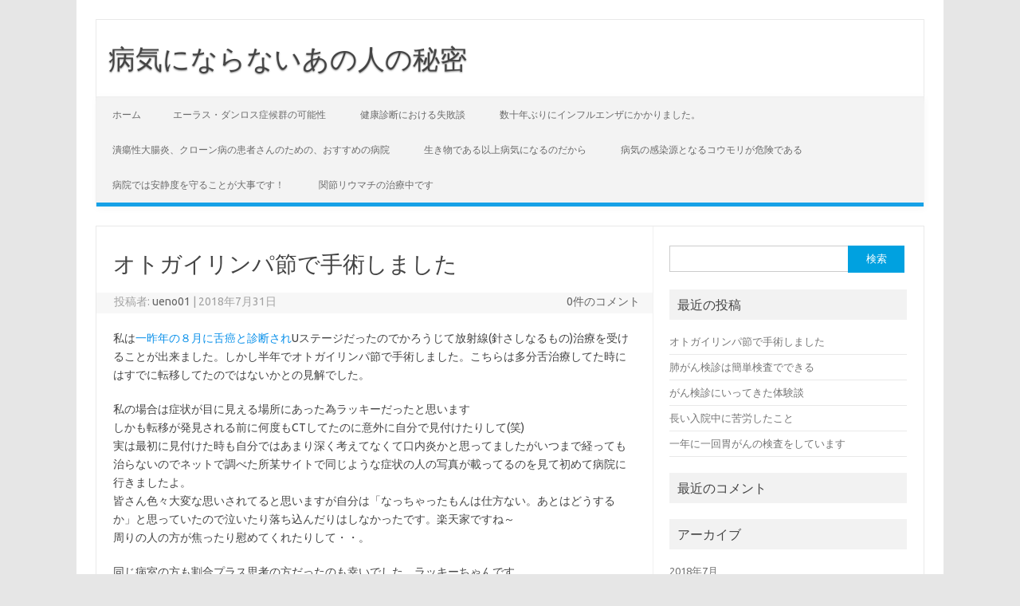

--- FILE ---
content_type: text/html; charset=UTF-8
request_url: https://www.andbyoki.info/otogairinpasetsu/
body_size: 5626
content:
<!DOCTYPE html>
<!--[if IE 7]>
<html class="ie ie7" lang="ja">
<![endif]-->
<!--[if IE 8]>
<html class="ie ie8" lang="ja">
<![endif]-->
<!--[if !(IE 7) | !(IE 8)  ]><!-->
<html lang="ja">
<!--<![endif]-->
<head>
<meta charset="UTF-8">
<meta name="viewport" content="width=device-width, initial-scale=1">
<link rel="profile" href="http://gmpg.org/xfn/11">
<link rel="pingback" href="https://www.andbyoki.info/xmlrpc.php" />
<!--[if lt IE 9]>
<script src="https://www.andbyoki.info/wp-content/themes/iconic-one/js/html5.js" type="text/javascript"></script>
<![endif]-->
<title>オトガイリンパ節で手術しました | 病気にならないあの人の秘密</title>

<!-- All in One SEO Pack 2.12 by Michael Torbert of Semper Fi Web Design[586,630] -->
<link rel="canonical" href="https://www.andbyoki.info/otogairinpasetsu/" />
<!-- /all in one seo pack -->
<link rel='dns-prefetch' href='//fonts.googleapis.com' />
<link rel='dns-prefetch' href='//s.w.org' />
<link rel="alternate" type="application/rss+xml" title="病気にならないあの人の秘密 &raquo; フィード" href="https://www.andbyoki.info/feed/" />
<link rel="alternate" type="application/rss+xml" title="病気にならないあの人の秘密 &raquo; コメントフィード" href="https://www.andbyoki.info/comments/feed/" />
		<script type="text/javascript">
			window._wpemojiSettings = {"baseUrl":"https:\/\/s.w.org\/images\/core\/emoji\/11.2.0\/72x72\/","ext":".png","svgUrl":"https:\/\/s.w.org\/images\/core\/emoji\/11.2.0\/svg\/","svgExt":".svg","source":{"concatemoji":"https:\/\/www.andbyoki.info\/wp-includes\/js\/wp-emoji-release.min.js?ver=5.1.21"}};
			!function(e,a,t){var n,r,o,i=a.createElement("canvas"),p=i.getContext&&i.getContext("2d");function s(e,t){var a=String.fromCharCode;p.clearRect(0,0,i.width,i.height),p.fillText(a.apply(this,e),0,0);e=i.toDataURL();return p.clearRect(0,0,i.width,i.height),p.fillText(a.apply(this,t),0,0),e===i.toDataURL()}function c(e){var t=a.createElement("script");t.src=e,t.defer=t.type="text/javascript",a.getElementsByTagName("head")[0].appendChild(t)}for(o=Array("flag","emoji"),t.supports={everything:!0,everythingExceptFlag:!0},r=0;r<o.length;r++)t.supports[o[r]]=function(e){if(!p||!p.fillText)return!1;switch(p.textBaseline="top",p.font="600 32px Arial",e){case"flag":return s([55356,56826,55356,56819],[55356,56826,8203,55356,56819])?!1:!s([55356,57332,56128,56423,56128,56418,56128,56421,56128,56430,56128,56423,56128,56447],[55356,57332,8203,56128,56423,8203,56128,56418,8203,56128,56421,8203,56128,56430,8203,56128,56423,8203,56128,56447]);case"emoji":return!s([55358,56760,9792,65039],[55358,56760,8203,9792,65039])}return!1}(o[r]),t.supports.everything=t.supports.everything&&t.supports[o[r]],"flag"!==o[r]&&(t.supports.everythingExceptFlag=t.supports.everythingExceptFlag&&t.supports[o[r]]);t.supports.everythingExceptFlag=t.supports.everythingExceptFlag&&!t.supports.flag,t.DOMReady=!1,t.readyCallback=function(){t.DOMReady=!0},t.supports.everything||(n=function(){t.readyCallback()},a.addEventListener?(a.addEventListener("DOMContentLoaded",n,!1),e.addEventListener("load",n,!1)):(e.attachEvent("onload",n),a.attachEvent("onreadystatechange",function(){"complete"===a.readyState&&t.readyCallback()})),(n=t.source||{}).concatemoji?c(n.concatemoji):n.wpemoji&&n.twemoji&&(c(n.twemoji),c(n.wpemoji)))}(window,document,window._wpemojiSettings);
		</script>
		<style type="text/css">
img.wp-smiley,
img.emoji {
	display: inline !important;
	border: none !important;
	box-shadow: none !important;
	height: 1em !important;
	width: 1em !important;
	margin: 0 .07em !important;
	vertical-align: -0.1em !important;
	background: none !important;
	padding: 0 !important;
}
</style>
	<link rel='stylesheet' id='wp-block-library-css'  href='https://www.andbyoki.info/wp-includes/css/dist/block-library/style.min.css?ver=5.1.21' type='text/css' media='all' />
<link rel='stylesheet' id='themonic-fonts-css'  href='https://fonts.googleapis.com/css?family=Ubuntu%3A400%2C700&#038;subset=latin%2Clatin-ext' type='text/css' media='all' />
<link rel='stylesheet' id='themonic-style-css'  href='https://www.andbyoki.info/wp-content/themes/iconic-one/style.css?ver=1.7.8' type='text/css' media='all' />
<link rel='stylesheet' id='custom-style-css'  href='https://www.andbyoki.info/wp-content/themes/iconic-one/custom.css?ver=5.1.21' type='text/css' media='all' />
<!--[if lt IE 9]>
<link rel='stylesheet' id='themonic-ie-css'  href='https://www.andbyoki.info/wp-content/themes/iconic-one/css/ie.css?ver=20130305' type='text/css' media='all' />
<![endif]-->
<link rel="EditURI" type="application/rsd+xml" title="RSD" href="https://www.andbyoki.info/xmlrpc.php?rsd" />
<link rel="wlwmanifest" type="application/wlwmanifest+xml" href="https://www.andbyoki.info/wp-includes/wlwmanifest.xml" /> 
<link rel='prev' title='肺がん検診は簡単検査でできる' href='https://www.andbyoki.info/lung/' />
<meta name="generator" content="WordPress 5.1.21" />
<link rel='shortlink' href='https://www.andbyoki.info/?p=254' />
<link rel="alternate" type="application/json+oembed" href="https://www.andbyoki.info/wp-json/oembed/1.0/embed?url=https%3A%2F%2Fwww.andbyoki.info%2Fotogairinpasetsu%2F" />
<link rel="alternate" type="text/xml+oembed" href="https://www.andbyoki.info/wp-json/oembed/1.0/embed?url=https%3A%2F%2Fwww.andbyoki.info%2Fotogairinpasetsu%2F&#038;format=xml" />
		<style type="text/css">.recentcomments a{display:inline !important;padding:0 !important;margin:0 !important;}</style>
		</head>
<body class="post-template-default single single-post postid-254 single-format-standard custom-font-enabled single-author">
<div id="page" class="site">
	<header id="masthead" class="site-header" role="banner">
					<div class="io-title-description">
			<a href="https://www.andbyoki.info/" title="病気にならないあの人の秘密" rel="home">病気にならないあの人の秘密</a>
				<br .../> 
						</div>
		
		
		<nav id="site-navigation" class="themonic-nav" role="navigation">
			<a class="assistive-text" href="#main" title="コンテンツへスキップ">コンテンツへスキップ</a>
			<ul id="menu-top" class="nav-menu"><li ><a href="https://www.andbyoki.info/">ホーム</a></li><li class="page_item page-item-44"><a href="https://www.andbyoki.info/kanousei/">エーラス・ダンロス症候群の可能性</a></li>
<li class="page_item page-item-51"><a href="https://www.andbyoki.info/kenkousindan/">健康診断における失敗談</a></li>
<li class="page_item page-item-49"><a href="https://www.andbyoki.info/inhuruenza/">数十年ぶりにインフルエンザにかかりました。</a></li>
<li class="page_item page-item-5"><a href="https://www.andbyoki.info/tyouen/">潰瘍性大腸炎、クローン病の患者さんのための、おすすめの病院</a></li>
<li class="page_item page-item-12"><a href="https://www.andbyoki.info/ikimono/">生き物である以上病気になるのだから</a></li>
<li class="page_item page-item-16"><a href="https://www.andbyoki.info/kansen/">病気の感染源となるコウモリが危険である</a></li>
<li class="page_item page-item-14"><a href="https://www.andbyoki.info/ansei/">病院では安静度を守ることが大事です！</a></li>
<li class="page_item page-item-47"><a href="https://www.andbyoki.info/kansetu/">関節リウマチの治療中です</a></li>
</ul>
		</nav><!-- #site-navigation -->
		<div class="clear"></div>
	</header><!-- #masthead -->

	<div id="main" class="wrapper">	<div id="primary" class="site-content">
		<div id="content" role="main">

			
				
	<article id="post-254" class="post-254 post type-post status-publish format-standard hentry category-15">
				<header class="entry-header">
						<h1 class="entry-title">オトガイリンパ節で手術しました</h1>
									
		<div class="below-title-meta">
		<div class="adt">
		投稿者:        <span class="vcard author">
			<span class="fn"><a href="https://www.andbyoki.info/author/ueno01/" title="ueno01 の投稿" rel="author">ueno01</a></span>
        </span>
        <span class="meta-sep">|</span> 
			<span class="date updated">2018年7月31日</span>		 
        </div>
		<div class="adt-comment">
		<a class="link-comments" href="https://www.andbyoki.info/otogairinpasetsu/#respond">0件のコメント</a> 
        </div>       
		</div><!-- below title meta end -->
			
						
		</header><!-- .entry-header -->

							<div class="entry-content">
						<p>私は<a href="http://ucc.or.jp/cancer/tomotherapy" rel="noopener" target="_blank">一昨年の８月に舌癌と診断され</a>Uステージだったのでかろうじて放射線(針さしなるもの)治療を受けることが出来ました。しかし半年でオトガイリンパ節で手術しました。こちらは多分舌治療してた時にはすでに転移してたのではないかとの見解でした。 </p>
<p>私の場合は症状が目に見える場所にあった為ラッキーだったと思います<br />
しかも転移が発見される前に何度もCTしてたのに意外に自分で見付けたりして(笑)<br />
実は最初に見付けた時も自分ではあまり深く考えてなくて口内炎かと思ってましたがいつまで経っても治らないのでネットで調べた所某サイトで同じような症状の人の写真が載ってるのを見て初めて病院に行きましたよ。<br />
皆さん色々大変な思いされてると思いますが自分は「なっちゃったもんは仕方ない。あとはどうするか」と思っていたので泣いたり落ち込んだりはしなかったです。楽天家ですね～<br />
周りの人の方が焦ったり慰めてくれたりして・・。 </p>
<p>同じ病室の方も割合プラス思考の方だったのも幸いでした。ラッキーちゃんです</p>
											</div><!-- .entry-content -->
		
	<footer class="entry-meta">
					<span>カテゴリー: <a href="https://www.andbyoki.info/category/%e6%89%8b%e8%a1%93/" rel="category tag">手術</a></span>
								<span></span>
			
           						</footer><!-- .entry-meta -->
	</article><!-- #post -->
				<nav class="nav-single">
					<div class="assistive-text">投稿ナビゲーション</div>
					<span class="nav-previous"><a href="https://www.andbyoki.info/lung/" rel="prev"><span class="meta-nav">&larr;</span> 肺がん検診は簡単検査でできる</a></span>
					<span class="nav-next"></span>
				</nav><!-- .nav-single -->

				
<div id="comments" class="comments-area">

	
	
	
</div><!-- #comments .comments-area -->
			
		</div><!-- #content -->
	</div><!-- #primary -->


			<div id="secondary" class="widget-area" role="complementary">
			<aside id="search-2" class="widget widget_search"><form role="search" method="get" id="searchform" class="searchform" action="https://www.andbyoki.info/">
				<div>
					<label class="screen-reader-text" for="s">検索:</label>
					<input type="text" value="" name="s" id="s" />
					<input type="submit" id="searchsubmit" value="検索" />
				</div>
			</form></aside>		<aside id="recent-posts-2" class="widget widget_recent_entries">		<p class="widget-title">最近の投稿</p>		<ul>
											<li>
					<a href="https://www.andbyoki.info/otogairinpasetsu/">オトガイリンパ節で手術しました</a>
									</li>
											<li>
					<a href="https://www.andbyoki.info/lung/">肺がん検診は簡単検査でできる</a>
									</li>
											<li>
					<a href="https://www.andbyoki.info/checkup/">がん検診にいってきた体験談</a>
									</li>
											<li>
					<a href="https://www.andbyoki.info/nagainyuin/">長い入院中に苦労したこと</a>
									</li>
											<li>
					<a href="https://www.andbyoki.info/igankensa/">一年に一回胃がんの検査をしています</a>
									</li>
					</ul>
		</aside><aside id="recent-comments-2" class="widget widget_recent_comments"><p class="widget-title">最近のコメント</p><ul id="recentcomments"></ul></aside><aside id="archives-2" class="widget widget_archive"><p class="widget-title">アーカイブ</p>		<ul>
				<li><a href='https://www.andbyoki.info/2018/07/'>2018年7月</a></li>
	<li><a href='https://www.andbyoki.info/2018/06/'>2018年6月</a></li>
	<li><a href='https://www.andbyoki.info/2018/05/'>2018年5月</a></li>
	<li><a href='https://www.andbyoki.info/2018/04/'>2018年4月</a></li>
	<li><a href='https://www.andbyoki.info/2018/03/'>2018年3月</a></li>
	<li><a href='https://www.andbyoki.info/2018/01/'>2018年1月</a></li>
	<li><a href='https://www.andbyoki.info/2017/12/'>2017年12月</a></li>
	<li><a href='https://www.andbyoki.info/2017/11/'>2017年11月</a></li>
	<li><a href='https://www.andbyoki.info/2017/10/'>2017年10月</a></li>
	<li><a href='https://www.andbyoki.info/2017/08/'>2017年8月</a></li>
	<li><a href='https://www.andbyoki.info/2017/07/'>2017年7月</a></li>
	<li><a href='https://www.andbyoki.info/2017/06/'>2017年6月</a></li>
	<li><a href='https://www.andbyoki.info/2017/05/'>2017年5月</a></li>
	<li><a href='https://www.andbyoki.info/2017/04/'>2017年4月</a></li>
	<li><a href='https://www.andbyoki.info/2017/01/'>2017年1月</a></li>
	<li><a href='https://www.andbyoki.info/2016/11/'>2016年11月</a></li>
	<li><a href='https://www.andbyoki.info/2016/10/'>2016年10月</a></li>
		</ul>
			</aside><aside id="categories-2" class="widget widget_categories"><p class="widget-title">カテゴリー</p>		<ul>
				<li class="cat-item cat-item-3"><a href="https://www.andbyoki.info/category/%e3%81%86%e3%81%a4/" >うつ</a>
</li>
	<li class="cat-item cat-item-2"><a href="https://www.andbyoki.info/category/%e3%81%8a%e8%a6%8b%e8%88%9e%e3%81%84/" >お見舞い</a>
</li>
	<li class="cat-item cat-item-13"><a href="https://www.andbyoki.info/category/%e3%81%8c%e3%82%93/" >がん</a>
</li>
	<li class="cat-item cat-item-14"><a href="https://www.andbyoki.info/category/%e4%b9%b3%e3%81%8c%e3%82%93/" >乳がん</a>
</li>
	<li class="cat-item cat-item-6"><a href="https://www.andbyoki.info/category/%e4%ba%ba%e9%96%93%e3%83%89%e3%83%83%e3%82%af/" >人間ドック</a>
</li>
	<li class="cat-item cat-item-4"><a href="https://www.andbyoki.info/category/%e5%81%a5%e5%ba%b7%e8%a8%ba%e6%96%ad/" >健康診断</a>
</li>
	<li class="cat-item cat-item-12"><a href="https://www.andbyoki.info/category/%e5%85%a5%e9%99%a2/" >入院</a>
</li>
	<li class="cat-item cat-item-7"><a href="https://www.andbyoki.info/category/%e5%a5%b3%e6%80%a7%e3%81%ae%e7%97%85%e6%b0%97/" >女性の病気</a>
</li>
	<li class="cat-item cat-item-10"><a href="https://www.andbyoki.info/category/%e5%ad%90%e4%be%9b%e3%81%a8%e7%97%85%e6%b0%97/" >子供と病気</a>
</li>
	<li class="cat-item cat-item-8"><a href="https://www.andbyoki.info/category/%e5%ae%b6%e6%97%8f%e3%81%a8%e7%97%85%e6%b0%97/" >家族と病気</a>
</li>
	<li class="cat-item cat-item-15"><a href="https://www.andbyoki.info/category/%e6%89%8b%e8%a1%93/" >手術</a>
</li>
	<li class="cat-item cat-item-1"><a href="https://www.andbyoki.info/category/%e6%9c%aa%e5%88%86%e9%a1%9e/" >未分類</a>
</li>
	<li class="cat-item cat-item-11"><a href="https://www.andbyoki.info/category/%e7%97%85%e6%b0%97/" >病気</a>
</li>
	<li class="cat-item cat-item-5"><a href="https://www.andbyoki.info/category/%e7%97%85%e9%99%a2/" >病院</a>
</li>
	<li class="cat-item cat-item-9"><a href="https://www.andbyoki.info/category/%e8%a8%ba%e5%af%9f%e3%81%a8%e6%a4%9c%e6%9f%bb/" >診察と検査</a>
</li>
		</ul>
			</aside><aside id="meta-2" class="widget widget_meta"><p class="widget-title">メタ情報</p>			<ul>
						<li><a href="https://www.andbyoki.info/wp-login.php">ログイン</a></li>
			<li><a href="https://www.andbyoki.info/feed/">投稿の <abbr title="Really Simple Syndication">RSS</abbr></a></li>
			<li><a href="https://www.andbyoki.info/comments/feed/">コメントの <abbr title="Really Simple Syndication">RSS</abbr></a></li>
			<li><a href="https://ja.wordpress.org/" title="Powered by WordPress, state-of-the-art semantic personal publishing platform.">WordPress.org</a></li>			</ul>
			</aside>		</div><!-- #secondary -->
		</div><!-- #main .wrapper -->
	<footer id="colophon" role="contentinfo">
		<div class="site-info">
		<div class="footercopy">custom footer text left</div>
		<div class="footercredit">custom footer text right</div>
		<div class="clear"></div>
		</div><!-- .site-info -->
		</footer><!-- #colophon -->
		<div class="site-wordpress">
				<a href="http://themonic.com/iconic-one/">Iconic One</a> Theme | Powered by <a href="http://wordpress.org">Wordpress</a>
				</div><!-- .site-info -->
				<div class="clear"></div>
</div><!-- #page -->

<script type='text/javascript' src='https://www.andbyoki.info/wp-content/themes/iconic-one/js/selectnav.js?ver=1.0'></script>
<script type='text/javascript' src='https://www.andbyoki.info/wp-includes/js/wp-embed.min.js?ver=5.1.21'></script>
</body>
</html>